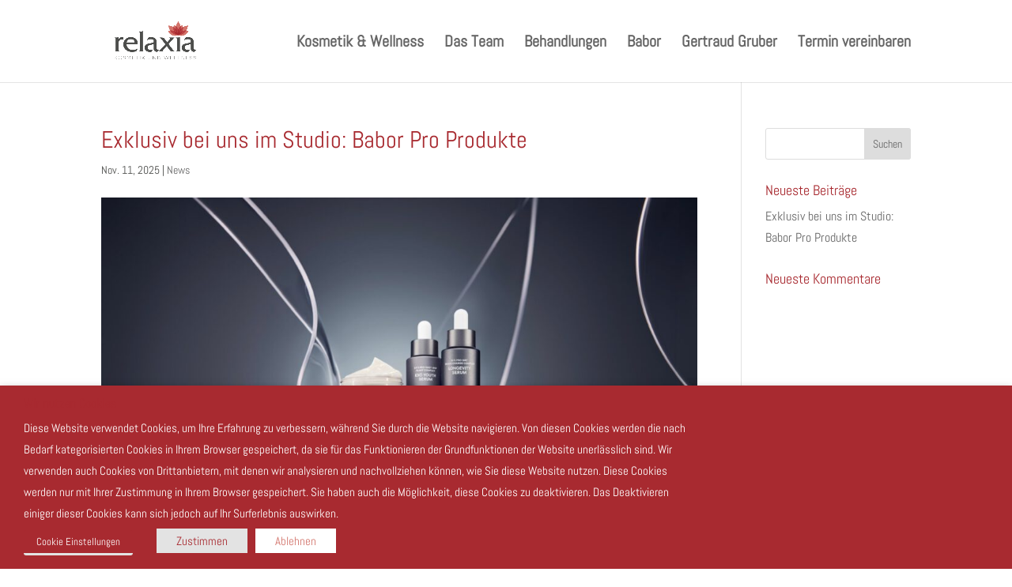

--- FILE ---
content_type: text/css
request_url: https://relaxia-wellness.de/wp-content/et-cache/211/et-core-unified-deferred-211.min.css?ver=1763640921
body_size: -11
content:
@font-face{font-family:"AbelFont";font-display:swap;src:url("https://relaxia-wellness.de/wp-content/uploads/et-fonts/Abel-Regular.ttf") format("truetype")}